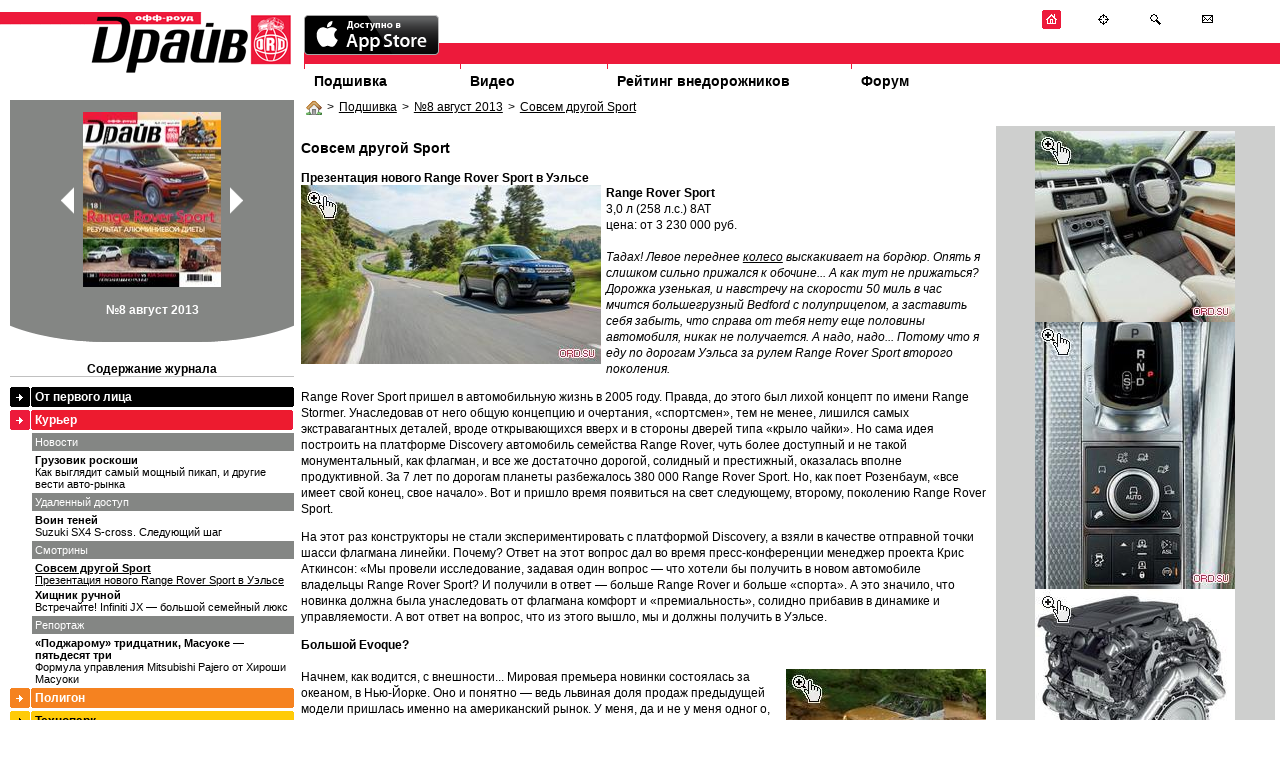

--- FILE ---
content_type: text/html; charset=utf-8
request_url: http://www.off-road-drive.ru/archive/90/Sovsem_drugoy_Sport
body_size: 17860
content:
<!DOCTYPE html PUBLIC "-//W3C//DTD HTML 4.01 Transitional//EN" "http://www.w3.org/TR/html4/loose.dtd">
<html>
<head>
<meta http-equiv="Content-Type" content="text/html; charset=UTF-8">
<title>Совсем другой Sport : Презентация нового Range Rover Sport в Уэльсе : Off-road drive</title>

	<link href="/css/style.css" rel="stylesheet" type="text/css" media="screen" />
	<link href="/css/vote.css" rel="stylesheet" type="text/css" media="screen" />
	<link href="/css/forum.css" rel="stylesheet" type="text/css" media="screen" />	
	<link href="/css/test.css" rel="stylesheet" type="text/css" media="screen" />	
	<script src="/js/jquery-1.4.2.min.js" type="text/javascript"></script>
	<script src="/js/jquery.flash.js" type="text/javascript"></script>	
	<script src="/js/site.js" type="text/javascript"></script>	
	<script type="text/javascript" src="/js/thickbox.js"></script>
	<link rel="stylesheet" href="/css/thickbox.css" type="text/css" media="screen" />
	<link rel="icon" href="/favicon.ico" type="image/x-icon">
	<link rel="shortcut icon" href="/favicon.ico" type="image/x-icon">

	
	
	
			
	<!--[if lt IE 7.0000]>
		<script src="/js/jquery.ifixpng.js" type="text/javascript"></script> 
		<link rel="stylesheet" href="/css/style-ie6.css" type="text/css" media="screen" />
	<![endif]--> 
</head>
<body style="max-width: 1280px; margin: 0 auto">


<div id="head">
	<div id="logo"><a href="/" title="журнал OFF ROAD DRIVE"><img src="/img/logo.gif" alt="журнал OFF ROAD DRIVE" /></a></div>
	<div style="" id="headnavcont">
      <img src="/img/slogan.gif"><br /> 
		<div id="redline"><!--  --></div>
				<ul id="topmenu">
			<li id="tm-1"><a href="/archive/">Подшивка</a></li>
			<li id="tm-2"><a href="/tv/">Видео</a></li>			

			<!-- <li id="tm-4"><a href="">Рекламодателям</a></li> -->
			<li id="tm-5"><a href="/ratings/">Рейтинг внедорожников</a></li>
			<li id="tm-6"><a href="/forum/">Форум</a></li>
		</ul>
	</div>
</div>


<div class="wrapper-2col">
	<div class="col1" style="float: right; width:76.5%">
		
	<div class="bradpiece"><a href="/"><img src="/img/i/house.png" align="absmiddle"/></a>><a href="/archive/">Подшивка</a>><a href="/archive/90/">№8 август 2013</a>><a href="/archive/90/Sovsem_drugoy_Sport">Совсем другой Sport</a></div>

		
<div class="content archive">
	<div  class="article" >
		<h2>Совсем другой Sport</h2>
		<b>Презентация нового Range Rover Sport в Уэльсе</b>
		
			
				
					
						<p><a class="thickbox" title="Range Rover Sport" href="/fi/2/pics/issue90/2208/(018-025)_RangeRoverSport_Page_2_Image_0001.jpg"><img class="fl" src="/fi/9/pics/issue90/2208/(018-025)_RangeRoverSport_Page_2_Image_0001.jpg?w=300" alt="" /></a> <b>Range Rover Sport</b><br /> 3,0 л (258 л.с.) 8АТ<br /> цена: от 3 230 000 руб.<br /><br /><i>Тадах! Левое переднее  <a href="/wiki/Koleso" rel="wiki_59" class="wikiterm">колесо</a> выскакивает на бордюр. Опять я слишком сильно прижался к обочине... А как тут не прижаться? Дорожка узенькая, и навстречу на скорости 50 миль в час мчится большегрузный Bedford с полуприцепом, а заставить себя забыть, что справа от тебя нету еще половины автомобиля, никак не получается. А надо, надо... Потому что я еду по дорогам Уэльса за рулем Range Rover Sport второго поколения.</i></p>
					
				
			
				
					
						<p>Range Rover Sport пришел в автомобильную жизнь в 2005 году. Правда, до этого был лихой концепт по имени Range Stormer. Унаследовав от него общую концепцию и очертания, «спортсмен», тем не менее, лишился самых экстравагантных деталей, вроде открывающихся вверх и в стороны дверей типа «крыло чайки». Но сама идея построить на платформе Discovery автомобиль семейства Range Rover, чуть более доступный и не такой монументальный, как флагман, и все же достаточно дорогой, солидный и престижный, оказалась вполне продуктивной. За 7 лет по дорогам планеты разбежалось 380 000 Range Rover Sport. Но, как поет Розенбаум, «все имеет свой конец, свое начало». Вот и пришло время появиться на свет следующему, второму, поколению Range Rover Sport.</p>
					
				
			
				
					
						<p>На этот раз конструкторы не стали экспериментировать с платформой Discovery, а взяли в качестве отправной точки шасси флагмана линейки. Почему? Ответ на этот вопрос дал во время пресс-конференции менеджер проекта Крис Аткинсон: «Мы провели исследование, задавая один вопрос — что хотели бы получить в новом автомобиле владельцы Range Rover Sport? И получили в ответ — больше Range Rover и больше «спорта». А это значило, что новинка должна была унаследовать от флагмана комфорт и «премиальность», солидно прибавив в динамике и управляемости. А вот ответ на вопрос, что из этого вышло, мы и должны получить в Уэльсе.</p>
					
				
			
				
					
						<p><b>Большой Evoque?</b><br /><br /><a class="thickbox" title="Range Rover Sport" href="/fi/2/pics/issue90/2208/(018-025)_RangeRoverSport_Page_4_Image_0002.jpg"><img class="fr" src="/fi/1/pics/issue90/2208/(018-025)_RangeRoverSport_Page_4_Image_0002.jpg" alt="" /></a>  Начнем, как водится, с внешности... Мировая премьера новинки состоялась за океаном, в Нью-Йорке. Оно и понятно — ведь львиная доля продаж предыдущей модели пришлась именно на американский рынок. У меня, да и не у меня одног о, при первом взгляде на официальные фотографии невольно вырывалось: ну вот, сделали большой Evoque... Но при виде «живого» автомобиля такое впечатление уже не возникает. Нет, определенное сходство в дизайнерских решениях, безусловно, просматривается. Среди общих черт — и большой наклон ветрового стекла, и сходящаяся назад линия окон. Но в целом — вполне солидно и респектабельно. Если Discovery — это «аристократ, всерьез увлекающийся альпинизмом», то Range Rover Sport — это «отпрыск не менее, если не более, родовитого семейства, увлекающийся поло и лаун-теннисом». А вообще дизайнеры Jaguar  <a href="/wiki/Land_Rover" rel="wiki_17" class="wikiterm">Land Rover</a> — великие мастера сочетания новизны и преемственности. Вот видишь совершенно незнакомый автомобиль и сразу, безо всяких шильдиков, понимаешь его клановую принадлежность. Особенно остро эта принадлежность чувствуется, когда заглянешь внутрь.</p>
					
				
			
				
					
						<p><b>Запах Range Rover</b><br /><br /> А внутри «пахнет Range Rover». Здесь царство дорогой кожи, прошитые безукоризненной двойной строчкой сиденья и никакого дерева. Дерево — это не спортивно. Только кожа, пластик «под карбон» и матовый полированный алюминий.</p>
					
				
			
				
					
						<p>Посадка... Кому-то она может показаться странной. Не совсем «командирская», как в традиционных автомобилях компании, но и не такая, как в спортивных моделях Jaguar. В пресс-релизе ее назвали «спортивно-командирской». Что же, довольно точно. Усаживаюсь на водительское место и оказываюсь в плотно облегающем кокпите — такое ощущение создает высокая, окаймленная алюминиевыми накладками центральная консоль. На ней — селектор КПП и шайба контроллера системы Terrain Response. Да, шайба вернулась, причем обретя новое качество. Если утопить ее в консоль, то система перейдет в автоматический режим — электронный мозг сам будет определять, в каких условиях едет машина и какой режим нужно включить. Кстати, к традиционным программам «Снег», «Песок», «Грязь/колея» и «Камни» добавился режим Dynamic, устанавливающий оптимальную конфигурацию всех систем автомобиля для движения на высоких скоростях. Впрочем, обозначающую его пиктограмму в виде двух извилистых линий можно будет увидеть только на версиях с самыми мощными моторами, которых для нового Range Rover Sport предусмотрено пока что шесть: три бензиновых и три дизельных плюс гибридная силовая установка, появление которой ожидается в самое ближайшее время.</p>
					
				
			
				
					
						<p>Правда, ни самые слабые версии с бензиновой «четверкой», ни гибриды в Россию поставляться не будут. А что будет? А вот что. Два бензиновых двигателя с нагнетателями, пятилитровый V8 мощностью 510 л.с. и трехлитровый V6 мощностью 340 «лошадок». Плюс три турбодизеля. Два из них, TDV6 и SDV6, имеют одинаковый объем, равный 3 л, но развивают разную мощность, 248 и 292 л.с. соответственно. Третий, флагманский 4,4-литровый SDV8, выдает 339 л.с. и 700 Нм крутящего момента, разгоняя машину до «сотни» всего за 6,9 с. Впрочем, появление таких автомобилей ожидается только в следующем, 2014 году. Все они будут работать с восьмиступенчатыми автоматическими коробками ZF 8HP70.</p>
					
				
			
				
					
						<p>Но пора и в путь, посмотреть, как все это великолепие будет работать. С легкостью подгоняю водительское место: чуть вверх, чуть назад, спинку чуть выше, руль чуть ниже и назад, поясничного побольше, а боковой чуть распустить. «Ключ на старт», загорается 12-дюймовый дисплей, заменяющий комбинацию приборов. Гм, вроде бы чуть простовато для такой машины. Интересно, когда появятся компании, предлагающие кастомизировать дизайн приборной панели? Ведь если приборы «нарисованные», то выглядеть они могут как угодно: хочешь в стиле истребителя времен Второй мировой, х очешь — как в звездном крейсере из фантастического фильма. Ну все, поехали!</p>
					
				
			
				
					
						<p><b>Едем по Зазеркалью</b><br /><br /><a class="thickbox" title="Даже в очень напряженных и быстрых поворотах новый Range Rover Sport практически не кренится. Так работают диагональные связи в пневматической подвеске" href="/fi/2/pics/issue90/2208/(018-025)_RangeRoverSport_Page_7_Image_0001.jpg"><img class="fl" src="/fi/1/pics/issue90/2208/(018-025)_RangeRoverSport_Page_7_Image_0001.jpg" alt="" /></a>  Увы. Весь первый день я больше привыкал к этому британскому «зазеркалью», нежели наблюдал за поведением автомобиля. Нет, не зря организаторы тестдрайва кое-где на маршруте поставили маркеры с напоминанием: «Вы должны ехать по встречной полосе»... А уж на бесконечных перекрестках с круговым движением, по которым положено ехать в противоположную, по сравнению с привычной нам, сторону, и вовсе можно впасть в ступор. Но понемногу началось то, что можно назвать «взаимопониманием с машиной». Появилась возможность обратить внимание и на мягкую красоту Уэльса, на висящие над вершинами холмов тяжелые облака (Британия, сэр!), и на бесчисленных овец, лежащих на вересковых пустошах, как странные мохнатые валуны, да и автомобиль потихоньку начал радовать. Но по-настоящему «оторваться» удалось на гравийных грейдерах военного полигона! Вот где почувствовалось, что английские инженеры не зря гордятся тем, что сумели уменьшить вес автомобиля на 420 кг. Это сравнимо с ощущениями, которые испытывает альпинист, сбросивший с плеч тридцатикилограммовый «забросочный» рюкзак и вышедший на восхождение с маленьким штурмовым рюкзачком, в котором лишь набор карабинов да веревка. Гравий — очень коварное покрытие, но машина оказалась на удивление послушной. Немалая заслуга в этом — системы Torque Vectoring, парирующей недостаточную поворачиваемость при добавлении газа и избыточную — при его сбросе. Добавьте автоматическую электронную блокировку заднего дифференциала, а также парирующую крены кузова пневмоподвеску, дополните изумительно отзывчивым мотором со взрывным характером (первый день я ездил на автомобиле, оснащенном V8 с нагнетателем) и острым рулевым управлением... В общем, слово Sport стоит в названии модели совсем не для красоты.</p>
					
				
			
				
					
						<p><b>Мультики в грязи</b><br /><br /> Но скоростные гравийки — это еще не бездорожье, и  <a href="/wiki/Land_Rover" rel="wiki_17" class="wikiterm">Land Rover</a> не был бы самим собой, если бы не включил в программу тест-драйва внедорожные участки. Ну что же, компания верна себе. 278 мм дорожного просвета во внедорожном режиме движения, понижающая передача в раздаточной коробке, отличная геометрия (угол въезда — 33 градуса, съезда — 31), гладкое днище и Terrain Response 2. Очень было интересно смотреть, как на появившейся в центре приборной панели схеме трансмиссии идет мультик, демонстрирующий, как то блокируются, то открываются задний и центральный дифференциалы. А еще понравилась новая «фишка» — индикатор уровня брода, датчики которого расположены в нижней части боковых зеркал. Очень, могу отметить, повышает уверенность в том, что гидроудар твоей машине не грозит. Кстати, новый Range Rover Sport может преодолевать водные преграды глубиной до 850 мм, в то время как у большинства профессиональных внедорожников, включая прославленный  <a href="/wiki/Defender" rel="wiki_57" class="wikiterm">Defender</a>, этот показатель не превышает полуметра!</p>
					
				
			
				
					
						<p><b>Приключения во чреве кита</b><br /><br /><a class="thickbox" title="Range Rover Sport" href="/fi/2/pics/issue90/2208/(018-025)_RangeRoverSport_Page_8_Image_0008.jpg"><img class="fr" src="/fi/1/pics/issue90/2208/(018-025)_RangeRoverSport_Page_8_Image_0008.jpg" alt="" /></a>  Навигатор привел нас к воротам небольшого аэродрома, причем явно действующего — с взлетной полосы поднимались в небо то бизнес-джеты, то маленькие одномоторные тарахтелки. Нам же предстояло... проехать через самолет. Да-да, огромный «Джамбо Джет», т. е. Boeing 747, был превращен организаторами в своеобразную полосу препятствий. В целом аттракцион выглядел так: заезжаем в боковой грузовой люк по пандусу крутизной градусов 30. Поворачиваем направо уже внутри фюзеляжа, и сразу на участок с боковым уклоном, причем в качестве препятствия, которое нужно объехать, стоит…  <a href="/wiki/Land_Rover" rel="wiki_17" class="wikiterm">Land Rover</a>  <a href="/wiki/Defender" rel="wiki_57" class="wikiterm">Defender</a>! Двигаемся вперед и объезжаем еще один «Деф», уже по разновысотной рампе, и вниз по крутому пандусу. Объезжаем нос «Боинга» и снова лезем вверх, чтобы пересечь фюзеляж поперек и спуститься по пандусу крутизной 45 градусов (естественно, с использованием системы Hill Descent Control). Знаете, я десятки раз проезжал через подобные препятствия, но тут ощущения были совсем другие. Наблюдать, как автомобиль плавно раскачивается, опираясь только на левое переднее и правое заднее  <a href="/wiki/Koleso" rel="wiki_59" class="wikiterm">колесо</a>, а в полуметре от твоего лица проплывает угол крыши другого автомобиля... Такое запоминается. И вообще чувствуешь себя Ионой во чреве кита или капитаном Ахавом из мелвилловского «Моби Дика». Ну а потом нас по очереди выпустили на взлетную полосу. Два километра чистого пространства — газуй как сможешь! GPS зафиксировал, что максимальная скорость дизельного Range Sport в конце полосы составила 202 км/ч, но будь полоса длиннее — он бы и еще немного осилил.</p>
					
				
			
				
					
						<p>Все, тест-драйв завершен. Это, конечно же, лишь первое знакомство с новой машиной. Два дня не дали ответы на все вопросы: например, насколько эффективны новые электронные системы помощи водителю — контроль за выездом из полосы, адаптивный круиз-контроль, автоматический парковщик. У нас просто не хватило времени на эксперименты. Что же, будем ждать рандеву на родной земле...</p>
					
				
			
				
					
						<br /><h3 class="re">Вердикт</h3> <div class="g_re"><p><a class="thickbox" title="Range Rover Sport" href="/fi/2/pics/issue90/2208/(018-025)_RangeRoverSport_Page_8_Image_0003.jpg"><img class="fl" src="/fi/1/pics/issue90/2208/(018-025)_RangeRoverSport_Page_8_Image_0003.jpg" alt="" /></a> <b>Тяговооруженность</b><br> Оба опробованных двигателя, самый слабый — турбодизель и самый мощный бензиновый, оставили только положительное впечатление — и мощности, и тяги с избытком хватало во всех предложенных ситуациях, и на асфальте, и на бездорожье. <img class="fr" src="/fi/10/pics/issue90/2208/red5star.gif" alt=""> </p> <p><b>Комфорт</b><br> Было бы очень странно, если бы автомобиль марки Range Rover оказался недостаточно комфортабелен. Как ни странно, дизельная версия предоставляет чуть больше комфорта, просто потому, что в ней тише. <img class="fr" src="/fi/10/pics/issue90/2208/red5star.gif" alt=""> </p> <p><b>Поведение на дороге</b><br> Автомобиль отличается великолепным «чувством дороги». Низкий центр тяжести, пневмоподвеска с диагональными связями и электронные системы позволяют проходить повороты практически без крена. Но вот реакции на руле все же несколько искусст венные. <img class="fr" src="/fi/10/pics/issue90/2208/red5star.gif" alt=""> </p> <p><b>Поведение вне дороги</b><br>  <a href="/wiki/Land_Rover" rel="wiki_17" class="wikiterm">Land Rover</a> верен традициям — по внедорожным возможностям новый автомобиль превосходит и предыдущее поколение Range Rover Sport, и даже Discovery 4. Разве что обзорность вперед все-таки больше рассчитана на движение по дорогам. <img class="fr" src="/fi/10/pics/issue90/2208/red5star.gif" alt=""> </p> <p><b>В итоге</b><br> У нового Range Rover Sport есть все шансы повторить успех своего предшественника. Полагаем, что и в России он найдет своего потребителя. Но тут жизнь покажет — ведь и соперники у новинки очень сильные. <img class="fr" src="/fi/10/pics/issue90/2208/red4star.gif" alt=""> </p></div><br />
					
				
			
				
					
						<table class="r_re"> <tr><th colspan="6">Технические характеристики</th></tr> <tr class="zeb"><td>Модификация</td><td>TDV6</td><td>SDV6</td><td>SDV8</td><td>V6&nbsp;Supercharged</td><td>V8&nbsp;Supercharged</td></tr> <tr><th colspan="6" class="sec">МАССО-ГАБАРИТНЫЕ ПОКАЗАТЕЛИ</th></tr>   <tr><td>Масса снаряженная/полная,&nbsp;кг</td><td>2115</td><td>2115</td><td>2398</td><td>2144</td><td>2310</td></tr>   <tr class="zeb"><td>Длина/ширина/высота,&nbsp;мм</td><td colspan="5">4850/2073/1780</td></tr>   <tr><td>Колесная база,&nbsp;мм</td><td colspan="5">2923</td></tr>   <tr class="zeb"><td>Колея спереди/сзади,&nbsp;мм</td><td colspan="5">Н.д./н.д.</td></tr>   <tr><td>Дорожный просвет,&nbsp;мм</td><td colspan="5">163—278</td></tr>   <tr class="zeb"><td> <a href="/wiki/Koleso" rel="wiki_59" class="wikiterm">Шины</a> спереди/сзади</td><td colspan="5">225/65 R20</td></tr>   <tr><td>Объем багажника,&nbsp;л</td><td colspan="5">Н.д.</td></tr> <tr><th colspan="6" class="sec">ДВИГАТЕЛЬ</th></tr>   <tr class="zeb"><td>Тип, расположение и кол-во цилиндров</td><td>Турбодизель V6</td><td>Турбодизель V6</td><td>Турбодизель V8</td><td>Бензиновый V6</td><td>Бензиновый V8</td></tr>   <tr><td>Рабочий объем,&nbsp;см<sup>3</sup></td><td>2993</td><td>2993</td><td>4367</td><td>2995</td><td>4999</td></tr>   <tr class="zeb"><td>Мощность, л.с.&nbsp;(кВт)</td><td>258 (190)</td><td>292 (215)</td><td>339 (250)</td><td>340 (250)</td><td>510 (375)</td></tr>   <tr><td>Макс. крутящий момент, Нм</td><td>600</td><td>600</td><td>700</td><td>450</td><td>825</td></tr> <tr><th colspan="6" class="sec">ТРАНСМИССИЯ</th></tr>   <tr class="zeb"><td>Коробка передач</td><td colspan="5">8AT, ZF 8HP70</td></tr>   <tr><td>Передаточные числа</td><td colspan="5">Н.д.</td></tr>    <tr class="zeb"><td>Тип привода</td><td colspan="5">Постоянный полный</td></tr> <tr><th colspan="6" class="sec">ХОДОВАЯ ЧАСТЬ</th></tr>   <tr><td> <a href="/wiki/Podveska" rel="wiki_58" class="wikiterm">Подвеска</a> передняя/задняя</td><td colspan="5">Независимая пневматическая / независимая пневматическая</td></tr>   <tr class="zeb"><td>Тормозные механизмы спереди/сзади</td><td colspan="5">Дисковые вентилируемые / дисковые вентилируемые</td></tr> <tr><th colspan="6" class="sec">ЭКСПЛУАТАЦИОННЫЕ ПОКАЗАТЕЛИ</th></tr>   <tr><td>Максимальная скорость,&nbsp;км/ч</td><td>209</td><td>222</td><td>225</td><td>225</td><td>249</td></tr>   <tr class="zeb"><td>Время разгона 0–100 км/ч,&nbsp;с</td><td>7,6</td><td>7,2</td><td>6,9</td><td>7,2</td><td>5,3</td></tr>   <tr><td>Расход топлива, л/100&nbsp;км</td><td>Н.д.</td><td>Н.д.</td><td>Н.д.</td><td>Н.д.</td><td>Н.д.</td></tr>   <tr class="zeb"><td>Топливо/емкость топл. бака,&nbsp;л</td><td>ДТ/77</td><td>ДТ/77</td><td>ДТ/105</td><td>Бензин/105</td><td>Бензин/105</td></tr> <tr><th>Цена, руб.</th><th colspan="5">Н.д.</th></tr> </table>
					
				
			
				
					
						<br /><h3 class="re">Конкуренты</h3><div class="g_re"> <p><b>Lexus GX-460</b><br><a href="/fi/2/pics/issue90/2208/(018-025)_RangeRoverSport_Page_7_Image_0002.jpg" title="Lexus GX-460" class="thickbox"><img alt="" src="/fi/9/pics/issue90/2208/(018-025)_RangeRoverSport_Page_7_Image_0002.jpg?w=100" class="fr"></a>  Семиместный GX-460 имеет в своем арсенал е только один двигатель — бензиновый V8 объемом 4,6 л. Он выдает 296 л.с. мощности, 438 Нм крутящего момента и может разогнать автомобиль до «сотни» за 8,3 с. Рамная конструкция и шестиступенчатый автомат сегодня выглядят несколько архаично, однако легендарная надежность поможет с этим смириться. Цена — от 3 151 000 руб.</p> <br /> <p><b>Porsche Cayenne</b><br><a href="/fi/2/pics/issue90/2208/(018-025)_RangeRoverSport_Page_7_Image_0003.jpg" title="Porsche Cayenne" class="thickbox"><img alt="" src="/fi/9/pics/issue90/2208/(018-025)_RangeRoverSport_Page_7_Image_0003.jpg?w=100" class="fl"></a>  Автомобиль, ставший олицетворением спортивного внедорожника. Широкая гамма двигателей, роскошный салон, отточенная управляемость и имидж марки — все это делает Cayenne грозным конкурентом. Цены на «просто Cayenne», оснащенный 300-сильным V6, начинаются с 3 208 000 руб. Ну а за 550-сильный Cayenne S придется выложить как минимум 8 100 000 руб.</p> <br /> <p><b>Audi Q7</b><br><a href="/fi/2/pics/issue90/2208/(018-025)_RangeRoverSport_Page_7_Image_0004.jpg" title="Audi Q7" class="thickbox"><img alt="" src="/fi/9/pics/issue90/2208/(018-025)_RangeRoverSport_Page_7_Image_0004.jpg?w=100" class="fr"></a>  Большой  <a href="/wiki/Krossover" rel="wiki_33" class="wikiterm">кроссовер</a> Audi предлагается с четырьмя двигателями, двумя бензиновыми (мощностью 272 и 333 л.с.) и двумя турбодизелями, V6 мощностью 245 л.с и 340-сильным V8. Цены стартуют с отметки 2 749 000 руб., однако подход к конфигуратору позволяет легк о довести их до 5 000 000 руб.</p> <br /> <p><b>BMW X5</b><br><a href="/fi/2/pics/issue90/2208/(018-025)_RangeRoverSport_Page_7_Image_0005.jpg" title="BMW X5" class="thickbox"><img alt="" src="/fi/9/pics/issue90/2208/(018-025)_RangeRoverSport_Page_7_Image_0005.jpg?w=100" class="fl"></a>  Проходимость не относится к достоинствам Х5, но динамика и управляемость — на эталонном уровне. Все это сочетается с вполн е приличным комфортом. Линейка двигателей включает три дизельных и два бензиновых м отора мощностью от 245 до 407 л.с., причем самой динамичной (разгон до «сотни» — за 5,4 с) является дизельная версия M50d. Цены укладываются в диапазон от 2 919 000 до 4 200 000 руб.</p> </div><br />
					
				
			
				
					
						<p><i>текст: Андрей СУДЬБИН<br /> фото: фирма-производитель</i></p>
					
				
				
		
		<div style="clear:both"><!-- --></div>
		
		<div style="float:right;">
		<script type="text/javascript" src="//yandex.st/share/share.js" charset="utf-8"></script>
		<script type="text/javascript">
		new Ya.share({
			'element': 'ya_share1',
			'elementStyle': {
				'type': 'button',
				'linkIcon': true,
				'border': false,
				'quickServices': ['lj', 'twitter', 'facebook', 'vkontakte']
			},
			'popupStyle': {
				'copyPasteField': true
			}
		 });
		</script>
		<span id="ya_share1"></span></div>	
		
			<div class="comment" style="padding-right: 10px">
					
						

<h1>Новый комментарий</h1>

<a href="/auth/login">Войдите</a> на сайт чтобы получить возможность оставлять комментарии.
<br />  <br />

					
			</div>
		

	</div>
	
		<div class="articlealbum">
			
				<a style="margin-bottom: 10px;" rel="gallery" class="thickbox" title="Хотели «больше Range Rover»? Получите и распишитесь... Дорогая кожа с безукоризненной строчкой и полный набор повышающих комфорт устройств. А в угоду тем, кто хотел «больше спорта», в отделке совершенно не использовано дерево — только полированный алюминий и пластик «под карбон»" href="/fi/2/albums/1724/(018-025)_RangeRoverSport_Page_3_Image_0003_2.jpg"><img src="/fi/1/albums/1724/(018-025)_RangeRoverSport_Page_3_Image_0003_2.jpg"/></a>
			
				<a style="margin-bottom: 10px;" rel="gallery" class="thickbox" title="Система Terrain Response пополнилась динамичным режимом и научилась сама определять, по какому грунту едет автомобиль (внизу)" href="/fi/2/albums/1724/(018-025)_RangeRoverSport_Page_3_Image_0006.jpg"><img src="/fi/1/albums/1724/(018-025)_RangeRoverSport_Page_3_Image_0006.jpg"/></a>
			
				<a style="margin-bottom: 10px;" rel="gallery" class="thickbox" title="Шестицилиндровый турбодизель объемом 3,0 л теперь будет поставляться в двух вариантах, мощностью 258 и 292 л.с." href="/fi/2/albums/1724/(018-025)_RangeRoverSport_Page_3_Image_0002.jpg"><img src="/fi/1/albums/1724/(018-025)_RangeRoverSport_Page_3_Image_0002.jpg"/></a>
			
				<a style="margin-bottom: 10px;" rel="gallery" class="thickbox" title="Как и у «старшего брата», кузов Range Rover Sport полностью изготовлен из алюминия" href="/fi/2/albums/1724/(018-025)_RangeRoverSport_Page_3_Image_0001.jpg"><img src="/fi/1/albums/1724/(018-025)_RangeRoverSport_Page_3_Image_0001.jpg"/></a>
			
				<a style="margin-bottom: 10px;" rel="gallery" class="thickbox" title="В заднем откидном подлокотнике прячутся и подстаканники, и емкость для мобильного телефона (слева)" href="/fi/2/albums/1724/(018-025)_RangeRoverSport_Page_3_Image_0004.jpg"><img src="/fi/1/albums/1724/(018-025)_RangeRoverSport_Page_3_Image_0004.jpg"/></a>
			
				<a style="margin-bottom: 10px;" rel="gallery" class="thickbox" title="Боковые зеркала несут не только повторители поворотников, но и оптические датчики уровня брода и контроля движения по полосе" href="/fi/2/albums/1724/(018-025)_RangeRoverSport_Page_3_Image_0005.jpg"><img src="/fi/1/albums/1724/(018-025)_RangeRoverSport_Page_3_Image_0005.jpg"/></a>
			
				<a style="margin-bottom: 10px;" rel="gallery" class="thickbox" title="На большой 8-дюймовый дисплей выводится в режиме реального времени графическая информация о работе всех систем автомобиля. " href="/fi/2/albums/1724/(018-025)_RangeRoverSport_Page_4_Image_0001.jpg"><img src="/fi/1/albums/1724/(018-025)_RangeRoverSport_Page_4_Image_0001.jpg"/></a>
			
				<a style="margin-bottom: 10px;" rel="gallery" class="thickbox" title="Например, возможность отслеживать глубину продолеваемого в данный момент брода мне показалась весьма ценной" href="/fi/2/albums/1724/(018-025)_RangeRoverSport_Page_4_Image_0003.jpg"><img src="/fi/1/albums/1724/(018-025)_RangeRoverSport_Page_4_Image_0003.jpg"/></a>
			
				<a style="margin-bottom: 10px;" rel="gallery" class="thickbox" title="За отдельную плату можно будет заказать и «секретный третий ряд» — дополнительные сиденья, прячущиеся под пол багажника" href="/fi/2/albums/1724/(018-025)_RangeRoverSport_Page_5_Image_0003.jpg"><img src="/fi/1/albums/1724/(018-025)_RangeRoverSport_Page_5_Image_0003.jpg"/></a>
			
				<a style="margin-bottom: 10px;" rel="gallery" class="thickbox" title="Открывающийся панорамный люк придает салону особую воздушность" href="/fi/2/albums/1724/(018-025)_RangeRoverSport_Page_5_Image_0004.jpg"><img src="/fi/1/albums/1724/(018-025)_RangeRoverSport_Page_5_Image_0004.jpg"/></a>
			
				<a style="margin-bottom: 10px;" rel="gallery" class="thickbox" title="Пятилитровый V8 с механическим нагнетателем развивает 510 л.с. и разгоняет машину до 100 км/ч всего за 5,3 с" href="/fi/2/albums/1724/(018-025)_RangeRoverSport_Page_8_Image_0007.jpg"><img src="/fi/1/albums/1724/(018-025)_RangeRoverSport_Page_8_Image_0007.jpg"/></a>
			
				<a style="margin-bottom: 10px;" rel="gallery" class="thickbox" title="Да, такой аттракцион запомнится надолго! В искусственных подъемах, спусках и рампах нет ничего необычного, но, когда они вписаны в фюзеляж авиалайнера, впечатление получается совсем другое" href="/fi/2/albums/1724/(018-025)_RangeRoverSport_Page_6_Image_0001.jpg"><img src="/fi/1/albums/1724/(018-025)_RangeRoverSport_Page_6_Image_0001.jpg"/></a>
			
				<a style="margin-bottom: 10px;" rel="gallery" class="thickbox" title="В качестве вешек, которые нужно было объехать, организаторы использовали внедорожники Land Rover Defender 90" href="/fi/2/albums/1724/(018-025)_RangeRoverSport_Page_6_Image_0002.jpg"><img src="/fi/1/albums/1724/(018-025)_RangeRoverSport_Page_6_Image_0002.jpg"/></a>
			
		</div>
	 

	<div style="clear: both"><!--  --></div>
</div>


	</div>
	<div class="col2" style=" width: 23%; float:left">
				
<div class="grayslim-inner-wrapper">
<div class="grayslim">					
<table width="100%"><tr><td align="right"><a href="#89" id="smallsrollcoverprev"><img src="/img/cover-prev.gif" ></a></td><td width="138" align="center" id="smallscrollcovertd"><a href="/archive/90/" class="smallscrollcoverlink" id="smallscrollcoverlink"><img src="/fi/0/pics/issue90.jpg" id="smallscrollcover2" width="138" height="175" /></a></td><td align="left"><a href="#91" id="smallsrollcovernext"><img src="/img/cover-next.gif"></a></td></tr></table><br />
	<span id="covernamespan">№8 август 2013</span>

</div>
</div>
		<div style="padding:10px 0 0 10px">
			
<h3>Содержание журнала</h3>
<ul class="coloredmenu colapse"><li class="color-6"><a href="#" id="a1-1">От первого лица</a><ul id="u1-1"><li><a href="/archive/90/" ></a></li><li><a href="/archive/90/Ot_pervogo_lica_v__8__2013_" ><b>От первого лица в №8 (2013)</b><br /></a></li></ul></li><li class="color-7"><a href="#" id="a1-2">Курьер</a><ul id="u1-2"><li><a class="head">Новости</a></li><li><a href="/archive/90/Gruzovik_roskoshi" ><b>Грузовик роскоши</b><br />
				Как выглядит самый мощный пикап, и другие вести авто-рынка
						
		</a></li><li><a class="head">Удаленный доступ</a></li><li><a href="/archive/90/Voin_teney" ><b>Воин теней</b><br />
				Suzuki SX4 S-cross. Следующий шаг
						
		</a></li><li><a class="head">Смотрины</a></li><li><a href="/archive/90/Sovsem_drugoy_Sport"  class="curent" ><b>Совсем другой Sport</b><br />
				Презентация нового Range Rover Sport в Уэльсе
						
		</a></li><li><a href="/archive/90/Hishchnik_ruchnoy" ><b>Хищник ручной</b><br />
				Встречайте! Infiniti JX — большой семейный люкс
						
		</a></li><li><a class="head">Репортаж</a></li><li><a href="/archive/90/_Podjaromu__tridcatnik__Masuoke___pyatdesyat_tri" ><b>«Поджарому» тридцатник, Масуоке — пятьдесят три</b><br />
				Формула управления Mitsubishi Pajero от Хироши Масуоки
						
		</a></li></ul></li><li class="color-8"><a href="#" id="a1-3">Полигон</a><ul id="u1-3"><li><a class="head">Битва в пути</a></li><li><a href="/archive/90/Odin_shag_do_premiuma" ><b>Один шаг до премиума</b><br />
				«Новые корейцы». Hyundai Santa Fe против Kia Sorento
						
		</a></li><li><a class="head">Верховая езда</a></li><li><a href="/archive/90/Mladshiy_brat_2" ><b>Младший брат</b><br />
				Первая встреча с квадроциклом RZR 570
						
		</a></li><li><a href="/archive/90/V_dalnie_strany" ><b>В дальние страны</b><br />
				Идеальный байк для путешествий по Европе
						
		</a></li><li><a href="/archive/90/SHtopor_dlya_MKAD" ><b>Штопор для МКАД</b><br />
				Длительный тест эндуро Stels 400GS
						
		</a></li><li><a class="head">Прокатились</a></li><li><a href="/archive/90/Perevernuvshiy_mir" ><b>Перевернувший мир</b><br />
				Шесть мнений о дизельном Renault Duster
						
		</a></li></ul></li><li class="color-9"><a href="#" id="a1-4">Технопарк</a><ul id="u1-4"><li><a class="head">Послужной список</a></li><li><a href="/archive/90/Nastoyashchaya_Amerika" ><b>Настоящая Америка</b><br />
				Сhevrolet Trailblazer на вторичном рынке
						
		</a></li><li><a class="head">Инвентаризация</a></li><li><a href="/archive/90/Top_10_6" ><b>Тоp 10</b><br />
				Объем кузова. Пикапы
						
		</a></li><li><a href="/archive/90/Vzglyad_v_budushchee" ><b>Взгляд в будущее</b><br />
				Конференция Bosch. Автомобильные перспективы
						
		</a></li><li><a href="/archive/90/Gryazeterapiya" ><b>Грязетерапия</b><br />
				Отчет о внедорожных ипытаниях Yokohama Geolandar
						
		</a></li><li><a href="/archive/90/Bolshe_ojidaemogo" ><b>Больше ожидаемого</b><br />
				Hankook Dynapro ATM в своей стихии
						
		</a></li><li><a href="/archive/90/SHiny_Continental" ><b>Шины Continental</b><br />
				Правильный выбор для Volvo XC-90
						
		</a></li><li><a class="head">Магазин на обочине</a></li><li><a href="/archive/90/Magazin_na_obochine5" ><b>Магазин на обочине</b><br /></a></li><li><a class="head">Ликбез</a></li><li><a href="/archive/90/Lomaetsya_vse_" ><b>Ломается все!</b><br />
				Какие запчасти захватить с собой в дальнюю дорогу
						
		</a></li></ul></li><li class="color-10"><a href="#" id="a1-5">Искатель</a><ul id="u1-5"><li><a class="head">Крутой маршрут</a></li><li><a href="/archive/90/Polyarnyy_konvoy" ><b>Полярный конвой</b><br />
				На Discovery 4 через время и Кольский полуостров
						
		</a></li><li><a class="head">Большая прогулка</a></li><li><a href="/archive/90/Po_Afrike_na_nedoprivode" ><b>По Африке на недоприводе</b><br />
				Марш бросок из Европы в Тунис и обратно
						
		</a></li><li><a class="head">Воскресный марш</a></li><li><a href="/archive/90/Voljskiy_treugolnik" ><b>Волжский треугольник</b><br />
				Чувашия, Татарстан и Марий Эл глазами автотуриста
						
		</a></li><li><a href="/archive/90/Kalujskaya_Moskoviya" ><b>Калужская Московия</b><br />
				Что посмотреть вдоль юго-западной границы
Московской области
						
		</a></li></ul></li><li class="color-11"><a href="#" id="a1-6">Спорткомплекс</a><ul id="u1-6"><li><a class="head">Трофи</a></li><li><a href="/archive/90/Error_404__Tochki_net_na_karte_" ><b>Error 404. Точки нет на карте!</b><br />
				Как прошел трофи-бутик Pro-X 2013
						
		</a></li></ul></li><li class="color-12"><a href="#" id="a1-7">Попутчик</a><ul id="u1-7"><li><a class="head">Машина времени</a></li><li><a href="/archive/90/Na_polputi_k_polnomu_privodu" ><b>На полпути к полному приводу</b><br />
				Человек, который придумал ШРУС
						
		</a></li><li><a class="head">Некриминальное чтиво</a></li><li><a href="/archive/90/Vopiyushchaya_beznakazannost" ><b>Вопиющая безнаказанность</b><br />
				Смешные отношения с украинскими гаишниками
						
		</a></li></ul></li><li class="color-6"><a href="#" id="a1-8">Реклама</a><ul id="u1-8"><li><a href="/archive/90/" ></a></li><li><a href="/archive/90/Reklama_v__8__2013_" ><b>Реклама в №8 (2013)</b><br /></a></li></ul></li></ul>

			<div style="clear:both"><!--  --></div>
            <br />
            

            <br />
			

            <br />
            

             <br />
            

            <br />

		</div>		
	</div>
</div>


	<div id="headbut" >
		<a href="/" title="На главную"><img src="/img/i/home.gif" alt="На главную" /></a>
		<a href="/sitemap/" title="Карта сайта"><img src="/img/i/map.gif" alt="Карта сайта" /></a>
		<a href="/search/" title="Поиск"><img src="/img/i/search.gif" alt="Поиск" /></a>
		<a href="/staticpage/Kontakty/" title="Контакты"><img src="/img/i/mail.gif" alt="Контакты" /></a>
	</div>
<div style="clear: both;"><!--  --></div>
<div style="height:100px; color:red"><!-- --><div>
<div id="fff">
<div id="footer">
	<div class="wrapper" style="">
		<div style="width: 70%; float: left;">
			<a href="/archive/">Архив номеров</a> 
			<a href="/tv/">Видео</a> 
			<a href="/wiki/">Глоссарий</a>
			<!-- <a href="">Cайты OFF-ROAD тематики</a> -->
			<a href="/forum/">OFF-ROAD Форум</a>
			<a href="/staticpage/Reklama_na_sayte/">Реклама на сайте</a>
            <a href="/staticpage/Reklama_app/">Реклама в электронном журнале</a>
			<a href="/sitemap/">Карта сайта</a>
			<a href="/staticpage/Kontakty/">Контакты</a>
            <a href="/staticpage/Privacy_policy/">Политика конфиденциальности</a>
		</div>
        <div style="float:left">

<!--LiveInternet counter--><script type="text/javascript"><!--
document.write("<a href='http://www.liveinternet.ru/click' "+
"target=_blank><img src='//counter.yadro.ru/hit?t14.3;r"+
escape(document.referrer)+((typeof(screen)=="undefined")?"":
";s"+screen.width+"*"+screen.height+"*"+(screen.colorDepth?
screen.colorDepth:screen.pixelDepth))+";u"+escape(document.URL)+
";h"+escape(document.title.substring(0,80))+";"+Math.random()+
"' alt='' title='LiveInternet: показано число просмотров за 24"+
" часа, посетителей за 24 часа и за сегодня' "+
"border='0' width='88' height='31'><\/a>")
//--></script><!--/LiveInternet-->

        </div>
		<div style=" text-align: right; ">
		© ОФФ-РОУД ДРАЙВ (2004-2026).<br />		
		Свидетельство о регистрации ПИ&nbsp;№&nbsp;77-18300
		</div>
	</div>
</div>
</div>
<script type="text/javascript">
var gaJsHost = (("https:" == document.location.protocol) ? "https://ssl." : "http://www.");
document.write(unescape("%3Cscript src='" + gaJsHost + "google-analytics.com/ga.js' type='text/javascript'%3E%3C/script%3E"));
</script>
<script type="text/javascript">
try {
var pageTracker = _gat._getTracker("UA-9546683-1");
pageTracker._trackPageview();
} catch(err) {}</script>
<!-- Yandex.Metrika counter -->
<script type="text/javascript">
(function (d, w, c) {
    (w[c] = w[c] || []).push(function() {
        try {
            w.yaCounter11383234 = new Ya.Metrika({id:11383234,
                    webvisor:true,
                    clickmap:true,
                    trackLinks:true,
                    accurateTrackBounce:true});
        } catch(e) { }
    });

    var n = d.getElementsByTagName("script")[0],
        s = d.createElement("script"),
        f = function () { n.parentNode.insertBefore(s, n); };
    s.type = "text/javascript";
    s.async = true;
    s.src = (d.location.protocol == "https:" ? "https:" : "http:") + "//mc.yandex.ru/metrika/watch.js";

    if (w.opera == "[object Opera]") {
        d.addEventListener("DOMContentLoaded", f, false);
    } else { f(); }
})(document, window, "yandex_metrika_callbacks");
</script>
<noscript><div><img src="//mc.yandex.ru/watch/11383234" style="position:absolute; left:-9999px;" alt="" /></div></noscript>
<!-- /Yandex.Metrika counter -->
<div style="position:absolute; top:15px; left:304px" >
  <a href="https://itunes.apple.com/ru/app/off-roud-drajv/id592734287?mt=8">
    <img src="/img/Available_on_the_App_Store_Badge_RU_135x40_0824.png" alt="" />
  </a>
</div>
</body>
</html>

--- FILE ---
content_type: text/css
request_url: http://www.off-road-drive.ru/css/vote.css
body_size: 361
content:
.vote-q,
.vote-a {width: 100%; }

.vote-q th, 
.vote-q td,
.vote-a th,
.vote-a td{font-size: 1.2em;}

.vote-q th.question, 
.vote-a th.question {text-align: left; padding: 10px 0 5px 0}
.vote-q .appr, .vote-a .appr {text-align: right; padding-top:5px}
.vote-a td img {height:20px;}
.vote-a td.anscount {width:21px; padding-left:5px}
